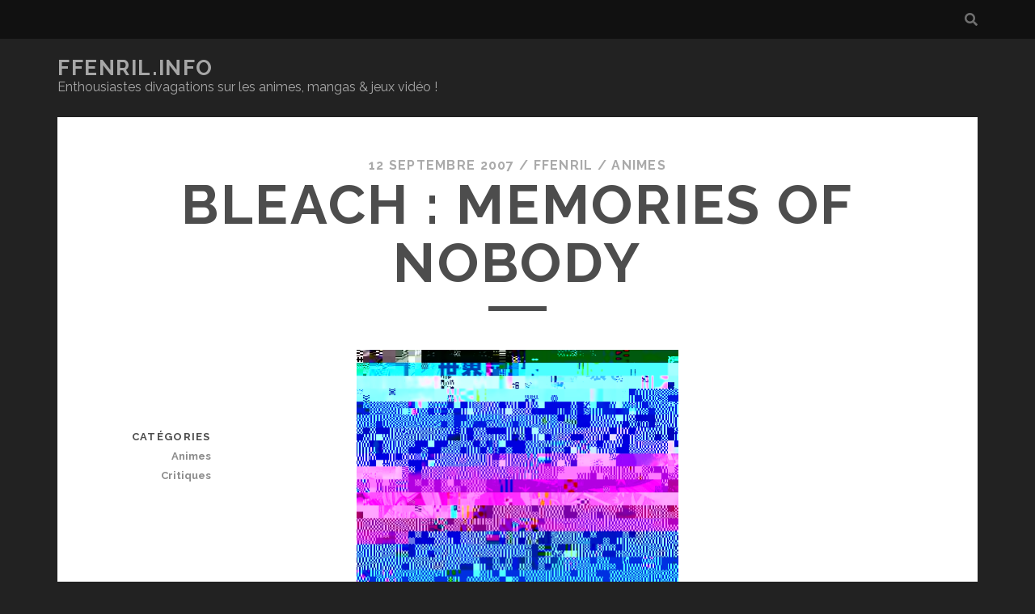

--- FILE ---
content_type: text/html; charset=UTF-8
request_url: https://www.ffenril.info/bleach-memories-of-nobody/
body_size: 13185
content:
<!DOCTYPE html>
<!--[if IE 9 ]>
<html class="ie9" lang="fr-FR"
	prefix="og: https://ogp.me/ns#" > <![endif]-->
<!--[if (gt IE 9)|!(IE)]><!-->
<html lang="fr-FR"
	prefix="og: https://ogp.me/ns#" ><!--<![endif]-->

<head>
	<title>Bleach : Memories of Nobody | FFenril.info</title>
	<style>img:is([sizes="auto" i], [sizes^="auto," i]) { contain-intrinsic-size: 3000px 1500px }</style>
	
		<!-- All in One SEO 4.1.0.2 -->
		<meta name="description" content="Il y a des jours où on est dans une humeur joyeuse, insouciante, on oublieLire l’articleBleach : Memories of Nobody"/>
		<link rel="canonical" href="https://www.ffenril.info/bleach-memories-of-nobody/" />
		<meta property="og:site_name" content="FFenril.info • Enthousiastes divagations sur les animes, mangas &amp; jeux vidéo !" />
		<meta property="og:type" content="article" />
		<meta property="og:title" content="Bleach : Memories of Nobody | FFenril.info" />
		<meta property="og:description" content="Il y a des jours où on est dans une humeur joyeuse, insouciante, on oublieLire l’articleBleach : Memories of Nobody" />
		<meta property="og:url" content="https://www.ffenril.info/bleach-memories-of-nobody/" />
		<meta property="og:image" content="https://www.ffenril.info/wp-content/uploads/2021/03/avatar1.png" />
		<meta property="og:image:secure_url" content="https://www.ffenril.info/wp-content/uploads/2021/03/avatar1.png" />
		<meta property="og:image:width" content="251" />
		<meta property="og:image:height" content="201" />
		<meta property="article:published_time" content="2007-09-12T10:37:18Z" />
		<meta property="article:modified_time" content="2007-09-12T10:37:18Z" />
		<meta name="twitter:card" content="summary" />
		<meta name="twitter:site" content="@ffenril" />
		<meta name="twitter:domain" content="www.ffenril.info" />
		<meta name="twitter:title" content="Bleach : Memories of Nobody | FFenril.info" />
		<meta name="twitter:description" content="Il y a des jours où on est dans une humeur joyeuse, insouciante, on oublieLire l’articleBleach : Memories of Nobody" />
		<meta name="twitter:image" content="https://www.ffenril.info/wp-content/uploads/2021/03/avatar1.png" />
		<script type="application/ld+json" class="aioseo-schema">
			{"@context":"https:\/\/schema.org","@graph":[{"@type":"WebSite","@id":"https:\/\/www.ffenril.info\/#website","url":"https:\/\/www.ffenril.info\/","name":"FFenril.info","description":"Enthousiastes divagations sur les animes, mangas & jeux vid\u00e9o !","publisher":{"@id":"https:\/\/www.ffenril.info\/#person"}},{"@type":"Person","@id":"https:\/\/www.ffenril.info\/#person","name":"FFenril","image":{"@type":"ImageObject","@id":"https:\/\/www.ffenril.info\/bleach-memories-of-nobody\/#personImage","url":"https:\/\/secure.gravatar.com\/avatar\/c92a9c1b935c601cf83b7382aa915cdce8d6f710d9859d5e2725df270e9f0840?s=96&d=retro&r=r","width":"96","height":"96","caption":"FFenril"},"sameAs":["https:\/\/twitter.com\/ffenril","https:\/\/www.youtube.com\/c\/FFenril"]},{"@type":"BreadcrumbList","@id":"https:\/\/www.ffenril.info\/bleach-memories-of-nobody\/#breadcrumblist","itemListElement":[{"@type":"ListItem","@id":"https:\/\/www.ffenril.info\/#listItem","position":"1","item":{"@id":"https:\/\/www.ffenril.info\/#item","name":"Accueil","description":"Enthousiastes divagations sur les animes, mangas & jeux vid\u00e9o !","url":"https:\/\/www.ffenril.info\/"},"nextItem":"https:\/\/www.ffenril.info\/bleach-memories-of-nobody\/#listItem"},{"@type":"ListItem","@id":"https:\/\/www.ffenril.info\/bleach-memories-of-nobody\/#listItem","position":"2","item":{"@id":"https:\/\/www.ffenril.info\/bleach-memories-of-nobody\/#item","name":"Bleach : Memories of Nobody","description":"Il y a des jours o\u00f9 on est dans une humeur joyeuse, insouciante, on oublieLire l\u2019articleBleach : Memories of Nobody","url":"https:\/\/www.ffenril.info\/bleach-memories-of-nobody\/"},"previousItem":"https:\/\/www.ffenril.info\/#listItem"}]},{"@type":"Person","@id":"https:\/\/www.ffenril.info\/author\/ffenril\/#author","url":"https:\/\/www.ffenril.info\/author\/ffenril\/","name":"FFenril","image":{"@type":"ImageObject","@id":"https:\/\/www.ffenril.info\/bleach-memories-of-nobody\/#authorImage","url":"https:\/\/secure.gravatar.com\/avatar\/c92a9c1b935c601cf83b7382aa915cdce8d6f710d9859d5e2725df270e9f0840?s=96&d=retro&r=r","width":"96","height":"96","caption":"FFenril"},"sameAs":["https:\/\/twitter.com\/ffenril","https:\/\/www.youtube.com\/c\/FFenril"]},{"@type":"WebPage","@id":"https:\/\/www.ffenril.info\/bleach-memories-of-nobody\/#webpage","url":"https:\/\/www.ffenril.info\/bleach-memories-of-nobody\/","name":"Bleach : Memories of Nobody | FFenril.info","description":"Il y a des jours o\u00f9 on est dans une humeur joyeuse, insouciante, on oublieLire l\u2019articleBleach : Memories of Nobody","inLanguage":"fr-FR","isPartOf":{"@id":"https:\/\/www.ffenril.info\/#website"},"breadcrumb":{"@id":"https:\/\/www.ffenril.info\/bleach-memories-of-nobody\/#breadcrumblist"},"author":"https:\/\/www.ffenril.info\/bleach-memories-of-nobody\/#author","creator":"https:\/\/www.ffenril.info\/bleach-memories-of-nobody\/#author","datePublished":"2007-09-12T10:37:18+01:00","dateModified":"2007-09-12T10:37:18+01:00"},{"@type":"Article","@id":"https:\/\/www.ffenril.info\/bleach-memories-of-nobody\/#article","name":"Bleach : Memories of Nobody | FFenril.info","description":"Il y a des jours o\u00f9 on est dans une humeur joyeuse, insouciante, on oublieLire l\u2019articleBleach : Memories of Nobody","headline":"Bleach : Memories of Nobody","author":{"@id":"https:\/\/www.ffenril.info\/author\/ffenril\/#author"},"publisher":{"@id":"https:\/\/www.ffenril.info\/#person"},"datePublished":"2007-09-12T10:37:18+01:00","dateModified":"2007-09-12T10:37:18+01:00","commentCount":"4","articleSection":"Animes, Critiques","mainEntityOfPage":{"@id":"https:\/\/www.ffenril.info\/bleach-memories-of-nobody\/#webpage"},"isPartOf":{"@id":"https:\/\/www.ffenril.info\/bleach-memories-of-nobody\/#webpage"},"image":{"@type":"ImageObject","@id":"https:\/\/www.ffenril.info\/#articleImage","url":"http:\/\/www.ffenril.info\/wp-content\/uploads\/2007\/09\/.thumbs\/.bleach-movie-poster.jpg"}}]}
		</script>
		<!-- All in One SEO -->

<meta charset="UTF-8" />
<meta name="viewport" content="width=device-width, initial-scale=1" />
<meta name="template" content="Tracks 1.76" />
<link rel='dns-prefetch' href='//www.ffenril.info' />
<link rel='dns-prefetch' href='//fonts.googleapis.com' />
<link rel="alternate" type="application/rss+xml" title="FFenril.info &raquo; Flux" href="https://www.ffenril.info/feed/" />
<link rel="alternate" type="application/rss+xml" title="FFenril.info &raquo; Flux des commentaires" href="https://www.ffenril.info/comments/feed/" />
<link rel="alternate" type="application/rss+xml" title="FFenril.info &raquo; Bleach : Memories of Nobody Flux des commentaires" href="https://www.ffenril.info/bleach-memories-of-nobody/feed/" />
		<!-- This site uses the Google Analytics by MonsterInsights plugin v7.17.0 - Using Analytics tracking - https://www.monsterinsights.com/ -->
		<!-- Note: MonsterInsights is not currently configured on this site. The site owner needs to authenticate with Google Analytics in the MonsterInsights settings panel. -->
					<!-- No UA code set -->
				<!-- / Google Analytics by MonsterInsights -->
		<script type="text/javascript">
/* <![CDATA[ */
window._wpemojiSettings = {"baseUrl":"https:\/\/s.w.org\/images\/core\/emoji\/16.0.1\/72x72\/","ext":".png","svgUrl":"https:\/\/s.w.org\/images\/core\/emoji\/16.0.1\/svg\/","svgExt":".svg","source":{"concatemoji":"https:\/\/www.ffenril.info\/wp-includes\/js\/wp-emoji-release.min.js?ver=6.8.3"}};
/*! This file is auto-generated */
!function(s,n){var o,i,e;function c(e){try{var t={supportTests:e,timestamp:(new Date).valueOf()};sessionStorage.setItem(o,JSON.stringify(t))}catch(e){}}function p(e,t,n){e.clearRect(0,0,e.canvas.width,e.canvas.height),e.fillText(t,0,0);var t=new Uint32Array(e.getImageData(0,0,e.canvas.width,e.canvas.height).data),a=(e.clearRect(0,0,e.canvas.width,e.canvas.height),e.fillText(n,0,0),new Uint32Array(e.getImageData(0,0,e.canvas.width,e.canvas.height).data));return t.every(function(e,t){return e===a[t]})}function u(e,t){e.clearRect(0,0,e.canvas.width,e.canvas.height),e.fillText(t,0,0);for(var n=e.getImageData(16,16,1,1),a=0;a<n.data.length;a++)if(0!==n.data[a])return!1;return!0}function f(e,t,n,a){switch(t){case"flag":return n(e,"\ud83c\udff3\ufe0f\u200d\u26a7\ufe0f","\ud83c\udff3\ufe0f\u200b\u26a7\ufe0f")?!1:!n(e,"\ud83c\udde8\ud83c\uddf6","\ud83c\udde8\u200b\ud83c\uddf6")&&!n(e,"\ud83c\udff4\udb40\udc67\udb40\udc62\udb40\udc65\udb40\udc6e\udb40\udc67\udb40\udc7f","\ud83c\udff4\u200b\udb40\udc67\u200b\udb40\udc62\u200b\udb40\udc65\u200b\udb40\udc6e\u200b\udb40\udc67\u200b\udb40\udc7f");case"emoji":return!a(e,"\ud83e\udedf")}return!1}function g(e,t,n,a){var r="undefined"!=typeof WorkerGlobalScope&&self instanceof WorkerGlobalScope?new OffscreenCanvas(300,150):s.createElement("canvas"),o=r.getContext("2d",{willReadFrequently:!0}),i=(o.textBaseline="top",o.font="600 32px Arial",{});return e.forEach(function(e){i[e]=t(o,e,n,a)}),i}function t(e){var t=s.createElement("script");t.src=e,t.defer=!0,s.head.appendChild(t)}"undefined"!=typeof Promise&&(o="wpEmojiSettingsSupports",i=["flag","emoji"],n.supports={everything:!0,everythingExceptFlag:!0},e=new Promise(function(e){s.addEventListener("DOMContentLoaded",e,{once:!0})}),new Promise(function(t){var n=function(){try{var e=JSON.parse(sessionStorage.getItem(o));if("object"==typeof e&&"number"==typeof e.timestamp&&(new Date).valueOf()<e.timestamp+604800&&"object"==typeof e.supportTests)return e.supportTests}catch(e){}return null}();if(!n){if("undefined"!=typeof Worker&&"undefined"!=typeof OffscreenCanvas&&"undefined"!=typeof URL&&URL.createObjectURL&&"undefined"!=typeof Blob)try{var e="postMessage("+g.toString()+"("+[JSON.stringify(i),f.toString(),p.toString(),u.toString()].join(",")+"));",a=new Blob([e],{type:"text/javascript"}),r=new Worker(URL.createObjectURL(a),{name:"wpTestEmojiSupports"});return void(r.onmessage=function(e){c(n=e.data),r.terminate(),t(n)})}catch(e){}c(n=g(i,f,p,u))}t(n)}).then(function(e){for(var t in e)n.supports[t]=e[t],n.supports.everything=n.supports.everything&&n.supports[t],"flag"!==t&&(n.supports.everythingExceptFlag=n.supports.everythingExceptFlag&&n.supports[t]);n.supports.everythingExceptFlag=n.supports.everythingExceptFlag&&!n.supports.flag,n.DOMReady=!1,n.readyCallback=function(){n.DOMReady=!0}}).then(function(){return e}).then(function(){var e;n.supports.everything||(n.readyCallback(),(e=n.source||{}).concatemoji?t(e.concatemoji):e.wpemoji&&e.twemoji&&(t(e.twemoji),t(e.wpemoji)))}))}((window,document),window._wpemojiSettings);
/* ]]> */
</script>
<style id='wp-emoji-styles-inline-css' type='text/css'>

	img.wp-smiley, img.emoji {
		display: inline !important;
		border: none !important;
		box-shadow: none !important;
		height: 1em !important;
		width: 1em !important;
		margin: 0 0.07em !important;
		vertical-align: -0.1em !important;
		background: none !important;
		padding: 0 !important;
	}
</style>
<link rel='stylesheet' id='wp-block-library-css' href='https://www.ffenril.info/wp-includes/css/dist/block-library/style.min.css?ver=6.8.3' type='text/css' media='all' />
<style id='classic-theme-styles-inline-css' type='text/css'>
/*! This file is auto-generated */
.wp-block-button__link{color:#fff;background-color:#32373c;border-radius:9999px;box-shadow:none;text-decoration:none;padding:calc(.667em + 2px) calc(1.333em + 2px);font-size:1.125em}.wp-block-file__button{background:#32373c;color:#fff;text-decoration:none}
</style>
<style id='global-styles-inline-css' type='text/css'>
:root{--wp--preset--aspect-ratio--square: 1;--wp--preset--aspect-ratio--4-3: 4/3;--wp--preset--aspect-ratio--3-4: 3/4;--wp--preset--aspect-ratio--3-2: 3/2;--wp--preset--aspect-ratio--2-3: 2/3;--wp--preset--aspect-ratio--16-9: 16/9;--wp--preset--aspect-ratio--9-16: 9/16;--wp--preset--color--black: #000000;--wp--preset--color--cyan-bluish-gray: #abb8c3;--wp--preset--color--white: #ffffff;--wp--preset--color--pale-pink: #f78da7;--wp--preset--color--vivid-red: #cf2e2e;--wp--preset--color--luminous-vivid-orange: #ff6900;--wp--preset--color--luminous-vivid-amber: #fcb900;--wp--preset--color--light-green-cyan: #7bdcb5;--wp--preset--color--vivid-green-cyan: #00d084;--wp--preset--color--pale-cyan-blue: #8ed1fc;--wp--preset--color--vivid-cyan-blue: #0693e3;--wp--preset--color--vivid-purple: #9b51e0;--wp--preset--gradient--vivid-cyan-blue-to-vivid-purple: linear-gradient(135deg,rgba(6,147,227,1) 0%,rgb(155,81,224) 100%);--wp--preset--gradient--light-green-cyan-to-vivid-green-cyan: linear-gradient(135deg,rgb(122,220,180) 0%,rgb(0,208,130) 100%);--wp--preset--gradient--luminous-vivid-amber-to-luminous-vivid-orange: linear-gradient(135deg,rgba(252,185,0,1) 0%,rgba(255,105,0,1) 100%);--wp--preset--gradient--luminous-vivid-orange-to-vivid-red: linear-gradient(135deg,rgba(255,105,0,1) 0%,rgb(207,46,46) 100%);--wp--preset--gradient--very-light-gray-to-cyan-bluish-gray: linear-gradient(135deg,rgb(238,238,238) 0%,rgb(169,184,195) 100%);--wp--preset--gradient--cool-to-warm-spectrum: linear-gradient(135deg,rgb(74,234,220) 0%,rgb(151,120,209) 20%,rgb(207,42,186) 40%,rgb(238,44,130) 60%,rgb(251,105,98) 80%,rgb(254,248,76) 100%);--wp--preset--gradient--blush-light-purple: linear-gradient(135deg,rgb(255,206,236) 0%,rgb(152,150,240) 100%);--wp--preset--gradient--blush-bordeaux: linear-gradient(135deg,rgb(254,205,165) 0%,rgb(254,45,45) 50%,rgb(107,0,62) 100%);--wp--preset--gradient--luminous-dusk: linear-gradient(135deg,rgb(255,203,112) 0%,rgb(199,81,192) 50%,rgb(65,88,208) 100%);--wp--preset--gradient--pale-ocean: linear-gradient(135deg,rgb(255,245,203) 0%,rgb(182,227,212) 50%,rgb(51,167,181) 100%);--wp--preset--gradient--electric-grass: linear-gradient(135deg,rgb(202,248,128) 0%,rgb(113,206,126) 100%);--wp--preset--gradient--midnight: linear-gradient(135deg,rgb(2,3,129) 0%,rgb(40,116,252) 100%);--wp--preset--font-size--small: 13px;--wp--preset--font-size--medium: 20px;--wp--preset--font-size--large: 21px;--wp--preset--font-size--x-large: 42px;--wp--preset--font-size--regular: 16px;--wp--preset--font-size--larger: 30px;--wp--preset--spacing--20: 0.44rem;--wp--preset--spacing--30: 0.67rem;--wp--preset--spacing--40: 1rem;--wp--preset--spacing--50: 1.5rem;--wp--preset--spacing--60: 2.25rem;--wp--preset--spacing--70: 3.38rem;--wp--preset--spacing--80: 5.06rem;--wp--preset--shadow--natural: 6px 6px 9px rgba(0, 0, 0, 0.2);--wp--preset--shadow--deep: 12px 12px 50px rgba(0, 0, 0, 0.4);--wp--preset--shadow--sharp: 6px 6px 0px rgba(0, 0, 0, 0.2);--wp--preset--shadow--outlined: 6px 6px 0px -3px rgba(255, 255, 255, 1), 6px 6px rgba(0, 0, 0, 1);--wp--preset--shadow--crisp: 6px 6px 0px rgba(0, 0, 0, 1);}:where(.is-layout-flex){gap: 0.5em;}:where(.is-layout-grid){gap: 0.5em;}body .is-layout-flex{display: flex;}.is-layout-flex{flex-wrap: wrap;align-items: center;}.is-layout-flex > :is(*, div){margin: 0;}body .is-layout-grid{display: grid;}.is-layout-grid > :is(*, div){margin: 0;}:where(.wp-block-columns.is-layout-flex){gap: 2em;}:where(.wp-block-columns.is-layout-grid){gap: 2em;}:where(.wp-block-post-template.is-layout-flex){gap: 1.25em;}:where(.wp-block-post-template.is-layout-grid){gap: 1.25em;}.has-black-color{color: var(--wp--preset--color--black) !important;}.has-cyan-bluish-gray-color{color: var(--wp--preset--color--cyan-bluish-gray) !important;}.has-white-color{color: var(--wp--preset--color--white) !important;}.has-pale-pink-color{color: var(--wp--preset--color--pale-pink) !important;}.has-vivid-red-color{color: var(--wp--preset--color--vivid-red) !important;}.has-luminous-vivid-orange-color{color: var(--wp--preset--color--luminous-vivid-orange) !important;}.has-luminous-vivid-amber-color{color: var(--wp--preset--color--luminous-vivid-amber) !important;}.has-light-green-cyan-color{color: var(--wp--preset--color--light-green-cyan) !important;}.has-vivid-green-cyan-color{color: var(--wp--preset--color--vivid-green-cyan) !important;}.has-pale-cyan-blue-color{color: var(--wp--preset--color--pale-cyan-blue) !important;}.has-vivid-cyan-blue-color{color: var(--wp--preset--color--vivid-cyan-blue) !important;}.has-vivid-purple-color{color: var(--wp--preset--color--vivid-purple) !important;}.has-black-background-color{background-color: var(--wp--preset--color--black) !important;}.has-cyan-bluish-gray-background-color{background-color: var(--wp--preset--color--cyan-bluish-gray) !important;}.has-white-background-color{background-color: var(--wp--preset--color--white) !important;}.has-pale-pink-background-color{background-color: var(--wp--preset--color--pale-pink) !important;}.has-vivid-red-background-color{background-color: var(--wp--preset--color--vivid-red) !important;}.has-luminous-vivid-orange-background-color{background-color: var(--wp--preset--color--luminous-vivid-orange) !important;}.has-luminous-vivid-amber-background-color{background-color: var(--wp--preset--color--luminous-vivid-amber) !important;}.has-light-green-cyan-background-color{background-color: var(--wp--preset--color--light-green-cyan) !important;}.has-vivid-green-cyan-background-color{background-color: var(--wp--preset--color--vivid-green-cyan) !important;}.has-pale-cyan-blue-background-color{background-color: var(--wp--preset--color--pale-cyan-blue) !important;}.has-vivid-cyan-blue-background-color{background-color: var(--wp--preset--color--vivid-cyan-blue) !important;}.has-vivid-purple-background-color{background-color: var(--wp--preset--color--vivid-purple) !important;}.has-black-border-color{border-color: var(--wp--preset--color--black) !important;}.has-cyan-bluish-gray-border-color{border-color: var(--wp--preset--color--cyan-bluish-gray) !important;}.has-white-border-color{border-color: var(--wp--preset--color--white) !important;}.has-pale-pink-border-color{border-color: var(--wp--preset--color--pale-pink) !important;}.has-vivid-red-border-color{border-color: var(--wp--preset--color--vivid-red) !important;}.has-luminous-vivid-orange-border-color{border-color: var(--wp--preset--color--luminous-vivid-orange) !important;}.has-luminous-vivid-amber-border-color{border-color: var(--wp--preset--color--luminous-vivid-amber) !important;}.has-light-green-cyan-border-color{border-color: var(--wp--preset--color--light-green-cyan) !important;}.has-vivid-green-cyan-border-color{border-color: var(--wp--preset--color--vivid-green-cyan) !important;}.has-pale-cyan-blue-border-color{border-color: var(--wp--preset--color--pale-cyan-blue) !important;}.has-vivid-cyan-blue-border-color{border-color: var(--wp--preset--color--vivid-cyan-blue) !important;}.has-vivid-purple-border-color{border-color: var(--wp--preset--color--vivid-purple) !important;}.has-vivid-cyan-blue-to-vivid-purple-gradient-background{background: var(--wp--preset--gradient--vivid-cyan-blue-to-vivid-purple) !important;}.has-light-green-cyan-to-vivid-green-cyan-gradient-background{background: var(--wp--preset--gradient--light-green-cyan-to-vivid-green-cyan) !important;}.has-luminous-vivid-amber-to-luminous-vivid-orange-gradient-background{background: var(--wp--preset--gradient--luminous-vivid-amber-to-luminous-vivid-orange) !important;}.has-luminous-vivid-orange-to-vivid-red-gradient-background{background: var(--wp--preset--gradient--luminous-vivid-orange-to-vivid-red) !important;}.has-very-light-gray-to-cyan-bluish-gray-gradient-background{background: var(--wp--preset--gradient--very-light-gray-to-cyan-bluish-gray) !important;}.has-cool-to-warm-spectrum-gradient-background{background: var(--wp--preset--gradient--cool-to-warm-spectrum) !important;}.has-blush-light-purple-gradient-background{background: var(--wp--preset--gradient--blush-light-purple) !important;}.has-blush-bordeaux-gradient-background{background: var(--wp--preset--gradient--blush-bordeaux) !important;}.has-luminous-dusk-gradient-background{background: var(--wp--preset--gradient--luminous-dusk) !important;}.has-pale-ocean-gradient-background{background: var(--wp--preset--gradient--pale-ocean) !important;}.has-electric-grass-gradient-background{background: var(--wp--preset--gradient--electric-grass) !important;}.has-midnight-gradient-background{background: var(--wp--preset--gradient--midnight) !important;}.has-small-font-size{font-size: var(--wp--preset--font-size--small) !important;}.has-medium-font-size{font-size: var(--wp--preset--font-size--medium) !important;}.has-large-font-size{font-size: var(--wp--preset--font-size--large) !important;}.has-x-large-font-size{font-size: var(--wp--preset--font-size--x-large) !important;}
:where(.wp-block-post-template.is-layout-flex){gap: 1.25em;}:where(.wp-block-post-template.is-layout-grid){gap: 1.25em;}
:where(.wp-block-columns.is-layout-flex){gap: 2em;}:where(.wp-block-columns.is-layout-grid){gap: 2em;}
:root :where(.wp-block-pullquote){font-size: 1.5em;line-height: 1.6;}
</style>
<link rel='stylesheet' id='ct-tracks-google-fonts-css' href='//fonts.googleapis.com/css?family=Raleway%3A400%2C700&#038;subset=latin%2Clatin-ext&#038;display=swap&#038;ver=6.8.3' type='text/css' media='all' />
<link rel='stylesheet' id='ct-tracks-font-awesome-css' href='https://www.ffenril.info/wp-content/themes/tracks/assets/font-awesome/css/all.min.css?ver=6.8.3' type='text/css' media='all' />
<link rel='stylesheet' id='ct-tracks-style-css' href='https://www.ffenril.info/wp-content/themes/tracks/style.css?ver=6.8.3' type='text/css' media='all' />
<script type="text/javascript" src="https://www.ffenril.info/wp-includes/js/jquery/jquery.min.js?ver=3.7.1" id="jquery-core-js"></script>
<script type="text/javascript" src="https://www.ffenril.info/wp-includes/js/jquery/jquery-migrate.min.js?ver=3.4.1" id="jquery-migrate-js"></script>
<link rel="https://api.w.org/" href="https://www.ffenril.info/wp-json/" /><link rel="alternate" title="JSON" type="application/json" href="https://www.ffenril.info/wp-json/wp/v2/posts/799" /><link rel="EditURI" type="application/rsd+xml" title="RSD" href="https://www.ffenril.info/xmlrpc.php?rsd" />
<meta name="generator" content="WordPress 6.8.3" />
<link rel='shortlink' href='https://www.ffenril.info/?p=799' />
<link rel="alternate" title="oEmbed (JSON)" type="application/json+oembed" href="https://www.ffenril.info/wp-json/oembed/1.0/embed?url=https%3A%2F%2Fwww.ffenril.info%2Fbleach-memories-of-nobody%2F" />
<link rel="alternate" title="oEmbed (XML)" type="text/xml+oembed" href="https://www.ffenril.info/wp-json/oembed/1.0/embed?url=https%3A%2F%2Fwww.ffenril.info%2Fbleach-memories-of-nobody%2F&#038;format=xml" />
</head>

<body id="tracks" class="wp-singular post-template-default single single-post postid-799 single-format-standard wp-theme-tracks ct-body singular singular-post singular-post-799 not-front standard">
			<div id="overflow-container" class="overflow-container">
		<a class="skip-content" href="#main">Aller au contenu</a>
				<header id="site-header" class="site-header" role="banner">
			<div class='top-navigation'><div class='container'><div class='search-form-container'>
	<button id="search-icon" class="search-icon">
		<i class="fas fa-search"></i>
	</button>
	<form role="search" method="get" class="search-form" action="https://www.ffenril.info/">
		<label class="screen-reader-text">Recherche pour :</label>
		<input type="search" class="search-field" placeholder="Recherche&#8230;" value=""
		       name="s" title="Recherche pour :"/>
		<input type="submit" class="search-submit" value='Allons-y !'/>
	</form>
</div></div></div>						<div class="container">
				<div id="title-info" class="title-info">
					<div id='site-title' class='site-title'><a href='https://www.ffenril.info'>FFenril.info</a></div>				</div>
				<button id="toggle-navigation" class="toggle-navigation">
	<i class="fas fa-bars"></i>
</button>

<div id="menu-primary-tracks" class="menu-primary-tracks"></div>
<div id="menu-primary" class="menu-container menu-primary" role="navigation">

			<p class="site-description tagline">
			Enthousiastes divagations sur les animes, mangas &amp; jeux vidéo !		</p>
	<div class="menu-unset"></div></div>			</div>
		</header>
						<div id="main" class="main" role="main">
			

	<div id="loop-container" class="loop-container">
		<div class="post-799 post type-post status-publish format-standard hentry category-animes category-critiques entry full-without-featured odd excerpt-1">
		<div class="entry-meta">
			<span class="date">12 septembre 2007</span>	<span> / </span>	<span class="author"><a href="https://www.ffenril.info/author/ffenril/" title="Articles par FFenril" rel="author">FFenril</a></span>	<span> / </span>	<span class="category">
	<a href='https://www.ffenril.info/category/animes/'>Animes</a>	</span>	</div>
	<div class='entry-header'>
		<h1 class='entry-title'>Bleach : Memories of Nobody</h1>
	</div>
	<div class="entry-container">
		<div class="entry-content">
			<article>
								<p align="center"> <a href="http://www.ffenril.info/wp-content/uploads/2007/09/bleach-movie-poster.jpg" onclick="ps_imagemanager_popup(this.href,'bleach-movie-poster.jpg','429','539');return false" onfocus="this.blur()"><img fetchpriority="high" decoding="async" src="http://www.ffenril.info/wp-content/uploads/2007/09/.thumbs/.bleach-movie-poster.jpg" alt="bleach-movie-poster.jpg" title="bleach-movie-poster.jpg" border="0" height="500" width="398" /></a></p>
<p>Il y a des jours où on est dans une humeur joyeuse, insouciante, on oublie un peu les réalités de ce monde&#8230; Dans des moments comme ça, il peut arriver que dans un instant d&rsquo;insouciance on tombe un peu par hasard sur un film appelé « <strong>Bleach : Memories of Nobody</strong>« . Et que, crédule ou inconscient, on ne réfléchisse pas et on oublie ce qu&rsquo;est devenu <em>Bleach</em>. <em>Bleach</em>, manga shônen pas mauvais dont le manga s&rsquo;est embourbé dans un arc impiffable depuis des mois et des mois. <em>Bleach</em>, anime qui&#8230; a l&rsquo;horrible tare de&#8230; continuer. <em>Bleach</em>, OAV qui avait au moins le mérite d&rsquo;être correctement animée&#8230;</p>
<p>Mais voici le renouveau. Un film. Le grand écran! La gloire du cinéma! Le budget pour une animation à grand spectacle! Un scénariste renommé et qui n&rsquo;a plus à faire ses preuves pour l&rsquo;execution de tours de forces scénaristiques époustouflants pour le spectateur! Une bande son dont le génie enchantera les oreilles de l&rsquo;assistance de thèmes fantastiques spécialement préparés pour l&rsquo;occasion!</p>
<p>&#8230; Sauf qu&rsquo;il y a eu un ou deux bugs quelque part. A « thèmes fantastiques ». Ou alors encore plus à « scénario ». Voire, encore pire, à « animation à grand spectacle ».</p>
<p><span id="more-799"></span></p>
<p align="center"> <a href="http://www.ffenril.info/wp-content/uploads/2007/09/bleach-kon.jpg" onclick="ps_imagemanager_popup(this.href,'bleach-kon.jpg','1024','768');return false" onfocus="this.blur()"><img decoding="async" src="http://www.ffenril.info/wp-content/uploads/2007/09/.thumbs/.bleach-kon.jpg" alt="bleach-kon.jpg" title="bleach-kon.jpg" border="0" height="375" width="500" /></a></p>
<p>Qu&rsquo;en dire qu&rsquo;en dire? Ca sera vite fait : Entre un graphisme moche, un scénario résumable en 3 lignes mais qui comporte quand même des incohérences et n&rsquo;est que prétexte à donner des combats (Pas bien faits), les mêmes thèmes musicaux probablement entendu 666 fois par les fans qui ont suivi la série TV jusqu&rsquo;aux derniers épisodes (139!)&#8230; Ce film est un ratage total et magnifique, même pas utilisable pour se prélasser avec le cerveau sur off pendant 1 heure 30 sur de l&rsquo;action.</p>
<p>En clair, un symbole magnifique de la chute vertigineuse d&rsquo;une licence qui depuis un bon moment emprunte le même chemin que <em>Naruto</em> : Lent. Chiant. Mal fait. Avec une foule de personnages aussi charismatiques que des mollusques. Et un intêret qui décroit de manière exponentielle au fur et à mesure du temps. Même pas une surprise que ça soit si mauvais&#8230; Juste une raison de se dire qu&rsquo;il ne faut pas oublier comme ça la triste et dure réalité, et que là, il n&rsquo;y a plus rien à sauver ~</p>
<p align="center"><a href="http://www.ffenril.info/wp-content/uploads/2007/09/Bleach%20yuri.jpg" onclick="ps_imagemanager_popup(this.href,'Bleach yuri.jpg','699','1000');return false" onfocus="this.blur()"><img decoding="async" src="http://www.ffenril.info/wp-content/uploads/2007/09/.thumbs/.Bleach%20yuri.jpg" alt="Bleach yuri.jpg" title="Bleach yuri.jpg" border="0" height="500" width="350" /></a></p>
<p align="left">&#8230; Ou presque.</p>
							</article>
		</div>
				<div class='entry-meta-bottom'>
			<nav class="further-reading">
	<p class="prev">
		<span>Article précédent</span>
		<a href="https://www.ffenril.info/sakuranbo/">« Sakuranbo »</a>
	</p>
	<p class="next">
		<span>Article suivant</span>
		<a href="https://www.ffenril.info/motteke-sailor-fuku/">Motteke! Sailor Fuku</a>
	</p>
</nav>			<div class="entry-categories"><p><span>Catégories</span><a href="https://www.ffenril.info/category/animes/" title="View all posts in Animes">Animes</a> <a href="https://www.ffenril.info/category/critiques/" title="View all posts in Critiques">Critiques</a></p></div>					</div>
		<div class="author-meta">
	<div class="author">
		<img alt='FFenril' src='https://secure.gravatar.com/avatar/c92a9c1b935c601cf83b7382aa915cdce8d6f710d9859d5e2725df270e9f0840?s=72&#038;d=retro&#038;r=r' srcset='https://secure.gravatar.com/avatar/c92a9c1b935c601cf83b7382aa915cdce8d6f710d9859d5e2725df270e9f0840?s=144&#038;d=retro&#038;r=r 2x' class='avatar avatar-72 photo' height='72' width='72' loading='lazy' decoding='async'/>		<span>
			Écrit par :<a href="https://www.ffenril.info/author/ffenril/" title="Articles par FFenril" rel="author">FFenril</a>        </span>
	</div>
	<div class="bio">
		<p>Otaku. Gamer. Guitariste amateur.
<a href="https://www.twitch.tv/ffenril_/schedule">En live Twitch</a>presque toutes les nuits à partir de 0h!
(((o(*°▽°*)o)))</p>
					<a class="twitter" target="_blank"
			   href="https://twitter.com/ffenril">
				<i class="fab fa-twitter-square"
				   title="Icône twitter"></i>
			</a>
						<a class="twitch" target="_blank"
			   href="https://www.twitch.tv/ffenril_">
				<i class="fab fa-twitch"
				   title="Icône twitch"></i>
			</a>
				</div>
</div>	</div>
</div>	<section id="comments" class="comments">
		<div class="comments-number">
			<h2>
				4 Comments			</h2>
		</div>
		<ol class="comment-list">
					<li class="comment even thread-even depth-1" id="li-comment-5011">
		<article id="comment-5011" class="comment">
			<div class="comment-author">
				<img alt='' src='https://secure.gravatar.com/avatar/2d9794a9212cacd9c64a2213086b29cca1ee0ba9dd68ba7918f8f950cd4eb04a?s=72&#038;d=retro&#038;r=r' srcset='https://secure.gravatar.com/avatar/2d9794a9212cacd9c64a2213086b29cca1ee0ba9dd68ba7918f8f950cd4eb04a?s=144&#038;d=retro&#038;r=r 2x' class='avatar avatar-72 photo' height='72' width='72' loading='lazy' decoding='async'/>				<div>
					<div class="author-name">tatchan</div>
					<div class="comment-date">12 septembre 2007</div>
														</div>
			</div>
			<div class="comment-content">
								<p>L&rsquo;image du bas me fait constater avec plaisir que M.FFenril est un amateur des belles choses^^</p>
			</div>
		</article>
		</li><!-- #comment-## -->
		<li class="comment odd alt thread-odd thread-alt depth-1" id="li-comment-5012">
		<article id="comment-5012" class="comment">
			<div class="comment-author">
				<img alt='' src='https://secure.gravatar.com/avatar/615a9e30feba557d0eb310613864be6917123a3b512dbf2d3ce81d7d2d3e1125?s=72&#038;d=retro&#038;r=r' srcset='https://secure.gravatar.com/avatar/615a9e30feba557d0eb310613864be6917123a3b512dbf2d3ce81d7d2d3e1125?s=144&#038;d=retro&#038;r=r 2x' class='avatar avatar-72 photo' height='72' width='72' loading='lazy' decoding='async'/>				<div>
					<div class="author-name">QCTX</div>
					<div class="comment-date">12 septembre 2007</div>
														</div>
			</div>
			<div class="comment-content">
								<p>Mince, Tony Tiny, quand même&#8230;</p>
			</div>
		</article>
		</li><!-- #comment-## -->
		<li class="comment even thread-even depth-1" id="li-comment-5014">
		<article id="comment-5014" class="comment">
			<div class="comment-author">
				<img alt='' src='https://secure.gravatar.com/avatar/33b85ab245fb1856e7f8aa0a1b5bf8f277b3bc048b8ef2e3fe8babc99dbba942?s=72&#038;d=retro&#038;r=r' srcset='https://secure.gravatar.com/avatar/33b85ab245fb1856e7f8aa0a1b5bf8f277b3bc048b8ef2e3fe8babc99dbba942?s=144&#038;d=retro&#038;r=r 2x' class='avatar avatar-72 photo' height='72' width='72' loading='lazy' decoding='async'/>				<div>
					<div class="author-name"><a href="http://kyouray.free.fr" class="url" rel="ugc external nofollow">cdt</a></div>
					<div class="comment-date">12 septembre 2007</div>
														</div>
			</div>
			<div class="comment-content">
								<p>FFenril aime se faire du mal en regardant ce genre de chose~</p>
<p>Heureusement que Tony Taka est là~</p>
			</div>
		</article>
		</li><!-- #comment-## -->
		<li class="comment odd alt thread-odd thread-alt depth-1" id="li-comment-5018">
		<article id="comment-5018" class="comment">
			<div class="comment-author">
				<img alt='' src='https://secure.gravatar.com/avatar/615a9e30feba557d0eb310613864be6917123a3b512dbf2d3ce81d7d2d3e1125?s=72&#038;d=retro&#038;r=r' srcset='https://secure.gravatar.com/avatar/615a9e30feba557d0eb310613864be6917123a3b512dbf2d3ce81d7d2d3e1125?s=144&#038;d=retro&#038;r=r 2x' class='avatar avatar-72 photo' height='72' width='72' loading='lazy' decoding='async'/>				<div>
					<div class="author-name">QCTX</div>
					<div class="comment-date">12 septembre 2007</div>
														</div>
			</div>
			<div class="comment-content">
								<p>Ouais bon, d&rsquo;accord : « Taka » pour son nom d&rsquo;artiste, « Tiny » pour celui de son site web ( <a href="http://www.bekkoame.ne.jp/i/taka_tony/" rel="nofollow ugc">http://www.bekkoame.ne.jp/i/taka_tony/</a> ). S&rsquo;pas ma faute si y mélange tout&#8230;</p>
			</div>
		</article>
		</li><!-- #comment-## -->
		</ol>
					<div id="respond" class="comment-respond">
		<h3 id="reply-title" class="comment-reply-title">Laisser un commentaire</h3><form action="https://www.ffenril.info/wp-comments-post.php" method="post" id="commentform" class="comment-form"><p class="comment-notes"><span id="email-notes">Votre adresse e-mail ne sera pas publiée.</span> <span class="required-field-message">Les champs obligatoires sont indiqués avec <span class="required">*</span></span></p><p class="comment-form-comment">
            <label for="comment" class="screen-reader-text">Votre commentaire</label>
            <textarea required placeholder="Saisissez votre commentaire&#8230;" id="comment" name="comment" cols="45" rows="8" aria-required="true"></textarea>
        </p><p class="comment-form-author">
            <label for="author" class="screen-reader-text">Votre nom</label>
            <input placeholder="Votre nom*" id="author" name="author" type="text" value="" size="30" aria-required='true' />
    	</p>
<p class="comment-form-email">
            <label for="email" class="screen-reader-text">Votre adresse e-mail</label>
            <input placeholder="Votre adresse e-mail*" id="email" name="email" type="email" value="" size="30" aria-required='true' />
    	</p>
<p class="comment-form-url">
            <label for="url" class="screen-reader-text">L’adresse URL de votre site</label>
            <input placeholder="Votre URL" id="url" name="url" type="url" value="" size="30" />
            </p>
<p class="comment-form-cookies-consent"><input id="wp-comment-cookies-consent" name="wp-comment-cookies-consent" type="checkbox" value="yes" /> <label for="wp-comment-cookies-consent">Enregistrer mon nom, mon e-mail et mon site dans le navigateur pour mon prochain commentaire.</label></p>
<p class="form-submit"><input name="submit" type="submit" id="submit" class="submit" value="Laisser un commentaire" /> <input type='hidden' name='comment_post_ID' value='799' id='comment_post_ID' />
<input type='hidden' name='comment_parent' id='comment_parent' value='0' />
</p><p style="display: none;"><input type="hidden" id="akismet_comment_nonce" name="akismet_comment_nonce" value="d6e6102f50" /></p><p style="display: none !important;" class="akismet-fields-container" data-prefix="ak_"><label>&#916;<textarea name="ak_hp_textarea" cols="45" rows="8" maxlength="100"></textarea></label><input type="hidden" id="ak_js_1" name="ak_js" value="184"/><script>document.getElementById( "ak_js_1" ).setAttribute( "value", ( new Date() ).getTime() );</script></p></form>	</div><!-- #respond -->
		</section>
		</div>

</div> <!-- .main -->

<footer id="site-footer" class="site-footer" role="contentinfo">
	<h1>
		<a href="https://www.ffenril.info">FFenril.info</a>
	</h1>
		<div class="sidebar sidebar-footer active-3" id="sidebar-footer">
		<section id="archives-2" class="widget widget_archive"><h4 class="widget-title">Archives</h4>		<label class="screen-reader-text" for="archives-dropdown-2">Archives</label>
		<select id="archives-dropdown-2" name="archive-dropdown">
			
			<option value="">Sélectionner un mois</option>
				<option value='https://www.ffenril.info/2023/03/'> mars 2023 &nbsp;(2)</option>
	<option value='https://www.ffenril.info/2023/01/'> janvier 2023 &nbsp;(1)</option>
	<option value='https://www.ffenril.info/2022/11/'> novembre 2022 &nbsp;(1)</option>
	<option value='https://www.ffenril.info/2022/09/'> septembre 2022 &nbsp;(1)</option>
	<option value='https://www.ffenril.info/2022/04/'> avril 2022 &nbsp;(1)</option>
	<option value='https://www.ffenril.info/2022/03/'> mars 2022 &nbsp;(1)</option>
	<option value='https://www.ffenril.info/2022/02/'> février 2022 &nbsp;(2)</option>
	<option value='https://www.ffenril.info/2022/01/'> janvier 2022 &nbsp;(1)</option>
	<option value='https://www.ffenril.info/2021/12/'> décembre 2021 &nbsp;(3)</option>
	<option value='https://www.ffenril.info/2021/06/'> juin 2021 &nbsp;(1)</option>
	<option value='https://www.ffenril.info/2021/05/'> mai 2021 &nbsp;(3)</option>
	<option value='https://www.ffenril.info/2021/04/'> avril 2021 &nbsp;(3)</option>
	<option value='https://www.ffenril.info/2021/03/'> mars 2021 &nbsp;(4)</option>
	<option value='https://www.ffenril.info/2021/02/'> février 2021 &nbsp;(4)</option>
	<option value='https://www.ffenril.info/2018/04/'> avril 2018 &nbsp;(1)</option>
	<option value='https://www.ffenril.info/2016/11/'> novembre 2016 &nbsp;(1)</option>
	<option value='https://www.ffenril.info/2016/07/'> juillet 2016 &nbsp;(1)</option>
	<option value='https://www.ffenril.info/2015/07/'> juillet 2015 &nbsp;(1)</option>
	<option value='https://www.ffenril.info/2015/01/'> janvier 2015 &nbsp;(1)</option>
	<option value='https://www.ffenril.info/2014/07/'> juillet 2014 &nbsp;(1)</option>
	<option value='https://www.ffenril.info/2013/12/'> décembre 2013 &nbsp;(1)</option>
	<option value='https://www.ffenril.info/2013/07/'> juillet 2013 &nbsp;(2)</option>
	<option value='https://www.ffenril.info/2012/12/'> décembre 2012 &nbsp;(2)</option>
	<option value='https://www.ffenril.info/2012/10/'> octobre 2012 &nbsp;(1)</option>
	<option value='https://www.ffenril.info/2012/08/'> août 2012 &nbsp;(2)</option>
	<option value='https://www.ffenril.info/2012/07/'> juillet 2012 &nbsp;(3)</option>
	<option value='https://www.ffenril.info/2012/06/'> juin 2012 &nbsp;(2)</option>
	<option value='https://www.ffenril.info/2012/05/'> mai 2012 &nbsp;(4)</option>
	<option value='https://www.ffenril.info/2012/04/'> avril 2012 &nbsp;(2)</option>
	<option value='https://www.ffenril.info/2012/03/'> mars 2012 &nbsp;(1)</option>
	<option value='https://www.ffenril.info/2011/12/'> décembre 2011 &nbsp;(2)</option>
	<option value='https://www.ffenril.info/2011/11/'> novembre 2011 &nbsp;(3)</option>
	<option value='https://www.ffenril.info/2011/10/'> octobre 2011 &nbsp;(1)</option>
	<option value='https://www.ffenril.info/2011/09/'> septembre 2011 &nbsp;(1)</option>
	<option value='https://www.ffenril.info/2011/08/'> août 2011 &nbsp;(1)</option>
	<option value='https://www.ffenril.info/2011/07/'> juillet 2011 &nbsp;(2)</option>
	<option value='https://www.ffenril.info/2011/06/'> juin 2011 &nbsp;(3)</option>
	<option value='https://www.ffenril.info/2011/05/'> mai 2011 &nbsp;(4)</option>
	<option value='https://www.ffenril.info/2011/04/'> avril 2011 &nbsp;(3)</option>
	<option value='https://www.ffenril.info/2011/02/'> février 2011 &nbsp;(1)</option>
	<option value='https://www.ffenril.info/2011/01/'> janvier 2011 &nbsp;(1)</option>
	<option value='https://www.ffenril.info/2010/12/'> décembre 2010 &nbsp;(5)</option>
	<option value='https://www.ffenril.info/2010/11/'> novembre 2010 &nbsp;(3)</option>
	<option value='https://www.ffenril.info/2010/10/'> octobre 2010 &nbsp;(5)</option>
	<option value='https://www.ffenril.info/2010/09/'> septembre 2010 &nbsp;(2)</option>
	<option value='https://www.ffenril.info/2010/08/'> août 2010 &nbsp;(2)</option>
	<option value='https://www.ffenril.info/2010/07/'> juillet 2010 &nbsp;(7)</option>
	<option value='https://www.ffenril.info/2010/06/'> juin 2010 &nbsp;(2)</option>
	<option value='https://www.ffenril.info/2010/05/'> mai 2010 &nbsp;(4)</option>
	<option value='https://www.ffenril.info/2010/04/'> avril 2010 &nbsp;(5)</option>
	<option value='https://www.ffenril.info/2010/02/'> février 2010 &nbsp;(3)</option>
	<option value='https://www.ffenril.info/2010/01/'> janvier 2010 &nbsp;(5)</option>
	<option value='https://www.ffenril.info/2009/12/'> décembre 2009 &nbsp;(1)</option>
	<option value='https://www.ffenril.info/2009/11/'> novembre 2009 &nbsp;(2)</option>
	<option value='https://www.ffenril.info/2009/10/'> octobre 2009 &nbsp;(2)</option>
	<option value='https://www.ffenril.info/2009/09/'> septembre 2009 &nbsp;(4)</option>
	<option value='https://www.ffenril.info/2009/07/'> juillet 2009 &nbsp;(3)</option>
	<option value='https://www.ffenril.info/2009/06/'> juin 2009 &nbsp;(3)</option>
	<option value='https://www.ffenril.info/2009/05/'> mai 2009 &nbsp;(4)</option>
	<option value='https://www.ffenril.info/2009/04/'> avril 2009 &nbsp;(5)</option>
	<option value='https://www.ffenril.info/2009/03/'> mars 2009 &nbsp;(3)</option>
	<option value='https://www.ffenril.info/2009/02/'> février 2009 &nbsp;(1)</option>
	<option value='https://www.ffenril.info/2009/01/'> janvier 2009 &nbsp;(5)</option>
	<option value='https://www.ffenril.info/2008/12/'> décembre 2008 &nbsp;(1)</option>
	<option value='https://www.ffenril.info/2008/11/'> novembre 2008 &nbsp;(4)</option>
	<option value='https://www.ffenril.info/2008/10/'> octobre 2008 &nbsp;(2)</option>
	<option value='https://www.ffenril.info/2008/09/'> septembre 2008 &nbsp;(1)</option>
	<option value='https://www.ffenril.info/2008/08/'> août 2008 &nbsp;(1)</option>
	<option value='https://www.ffenril.info/2008/07/'> juillet 2008 &nbsp;(2)</option>
	<option value='https://www.ffenril.info/2008/06/'> juin 2008 &nbsp;(2)</option>
	<option value='https://www.ffenril.info/2008/05/'> mai 2008 &nbsp;(2)</option>
	<option value='https://www.ffenril.info/2008/04/'> avril 2008 &nbsp;(4)</option>
	<option value='https://www.ffenril.info/2008/03/'> mars 2008 &nbsp;(5)</option>
	<option value='https://www.ffenril.info/2008/02/'> février 2008 &nbsp;(2)</option>
	<option value='https://www.ffenril.info/2008/01/'> janvier 2008 &nbsp;(3)</option>
	<option value='https://www.ffenril.info/2007/12/'> décembre 2007 &nbsp;(4)</option>
	<option value='https://www.ffenril.info/2007/11/'> novembre 2007 &nbsp;(1)</option>
	<option value='https://www.ffenril.info/2007/10/'> octobre 2007 &nbsp;(3)</option>
	<option value='https://www.ffenril.info/2007/09/'> septembre 2007 &nbsp;(7)</option>
	<option value='https://www.ffenril.info/2007/08/'> août 2007 &nbsp;(5)</option>
	<option value='https://www.ffenril.info/2007/07/'> juillet 2007 &nbsp;(8)</option>
	<option value='https://www.ffenril.info/2007/06/'> juin 2007 &nbsp;(10)</option>
	<option value='https://www.ffenril.info/2007/05/'> mai 2007 &nbsp;(6)</option>
	<option value='https://www.ffenril.info/2007/04/'> avril 2007 &nbsp;(9)</option>
	<option value='https://www.ffenril.info/2007/03/'> mars 2007 &nbsp;(7)</option>
	<option value='https://www.ffenril.info/2007/02/'> février 2007 &nbsp;(10)</option>
	<option value='https://www.ffenril.info/2007/01/'> janvier 2007 &nbsp;(5)</option>
	<option value='https://www.ffenril.info/2006/12/'> décembre 2006 &nbsp;(8)</option>
	<option value='https://www.ffenril.info/2006/11/'> novembre 2006 &nbsp;(8)</option>
	<option value='https://www.ffenril.info/2006/10/'> octobre 2006 &nbsp;(14)</option>
	<option value='https://www.ffenril.info/2006/09/'> septembre 2006 &nbsp;(13)</option>
	<option value='https://www.ffenril.info/2006/08/'> août 2006 &nbsp;(10)</option>
	<option value='https://www.ffenril.info/2006/07/'> juillet 2006 &nbsp;(7)</option>
	<option value='https://www.ffenril.info/2006/06/'> juin 2006 &nbsp;(9)</option>
	<option value='https://www.ffenril.info/2006/05/'> mai 2006 &nbsp;(10)</option>
	<option value='https://www.ffenril.info/2006/04/'> avril 2006 &nbsp;(5)</option>
	<option value='https://www.ffenril.info/2006/03/'> mars 2006 &nbsp;(11)</option>
	<option value='https://www.ffenril.info/2006/02/'> février 2006 &nbsp;(8)</option>
	<option value='https://www.ffenril.info/2006/01/'> janvier 2006 &nbsp;(6)</option>
	<option value='https://www.ffenril.info/2005/12/'> décembre 2005 &nbsp;(1)</option>

		</select>

			<script type="text/javascript">
/* <![CDATA[ */

(function() {
	var dropdown = document.getElementById( "archives-dropdown-2" );
	function onSelectChange() {
		if ( dropdown.options[ dropdown.selectedIndex ].value !== '' ) {
			document.location.href = this.options[ this.selectedIndex ].value;
		}
	}
	dropdown.onchange = onSelectChange;
})();

/* ]]> */
</script>
</section><section id="text-2" class="widget widget_text"><h4 class="widget-title">FFenril.Twitter</h4>			<div class="textwidget"><iframe allowtransparency="true" frameborder="0" scrolling="no"
  src="http://platform.twitter.com/widgets/follow_button.html?screen_name=FFenril&lang=fr"
  style="width:100%; height:20px;"></iframe></div>
		</section><section id="linkcat-33" class="widget widget_links"><h4 class="widget-title">Liens</h4>
	<ul class='xoxo blogroll'>
<li><a href="http://sama.animint.fr/">Aggregator Sama</a></li>
<li><a href="http://www.anime-janai.com/">Anime-Janai</a></li>
<li><a href="http://chroniques-d-un-newbie.fr/">Chroniques d&#039;un newbie</a></li>
<li><a href="http://ratonlaveur.free.fr/editotaku/">Editotaku</a></li>
<li><a href="http://www.fenntasy.com" target="_top">Fenntasy</a></li>
<li><a href="http://januszeal.free.fr">Janus Zeal</a></li>
<li><a href="http://www.fangirl.eu">L&#039;Antre de la Fangirl</a></li>
<li><a href="http://gemini.neetwork.net">Le Chapelier Fou</a></li>
<li><a href="http://www.manganimation.net/news/">Manganimation news</a></li>
<li><a href="http://www.meido-rando.net">Meido-rando</a></li>
<li><a href="http://www.nanami.fr">Nanami</a></li>
<li><a href="http://neantvert.eu">Néant Vert</a></li>
<li><a href="http://pixagain.org">PixAgain</a></li>

	</ul>
</section>
	</div>
	<div class="design-credit">
		<p>
			<a target="_blank" href="https://www.competethemes.com/tracks/" rel="nofollow">Tracks WordPress Theme</a> by Compete Themes.		</p>
	</div>
</footer>

	<button id="return-top" class="return-top">
		<i class="fas fa-arrow-up"></i>
	</button>

</div><!-- .overflow-container -->

<script type="speculationrules">
{"prefetch":[{"source":"document","where":{"and":[{"href_matches":"\/*"},{"not":{"href_matches":["\/wp-*.php","\/wp-admin\/*","\/wp-content\/uploads\/*","\/wp-content\/*","\/wp-content\/plugins\/*","\/wp-content\/themes\/tracks\/*","\/*\\?(.+)"]}},{"not":{"selector_matches":"a[rel~=\"nofollow\"]"}},{"not":{"selector_matches":".no-prefetch, .no-prefetch a"}}]},"eagerness":"conservative"}]}
</script>
<script type="text/javascript" src="https://www.ffenril.info/wp-content/themes/tracks/js/build/production.min.js?ver=6.8.3" id="ct-tracks-production-js"></script>
<script defer type="text/javascript" src="https://www.ffenril.info/wp-content/plugins/akismet/_inc/akismet-frontend.js?ver=1761788656" id="akismet-frontend-js"></script>
</body>
</html>